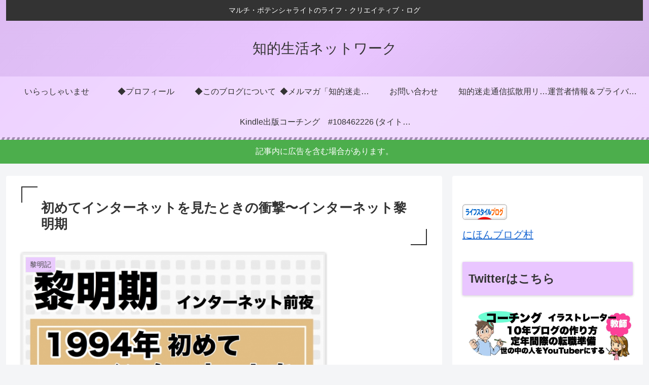

--- FILE ---
content_type: text/html; charset=utf-8
request_url: https://www.google.com/recaptcha/api2/aframe
body_size: 268
content:
<!DOCTYPE HTML><html><head><meta http-equiv="content-type" content="text/html; charset=UTF-8"></head><body><script nonce="RT7Ph2ll35vwNWZ3O_Ya5Q">/** Anti-fraud and anti-abuse applications only. See google.com/recaptcha */ try{var clients={'sodar':'https://pagead2.googlesyndication.com/pagead/sodar?'};window.addEventListener("message",function(a){try{if(a.source===window.parent){var b=JSON.parse(a.data);var c=clients[b['id']];if(c){var d=document.createElement('img');d.src=c+b['params']+'&rc='+(localStorage.getItem("rc::a")?sessionStorage.getItem("rc::b"):"");window.document.body.appendChild(d);sessionStorage.setItem("rc::e",parseInt(sessionStorage.getItem("rc::e")||0)+1);localStorage.setItem("rc::h",'1770056981921');}}}catch(b){}});window.parent.postMessage("_grecaptcha_ready", "*");}catch(b){}</script></body></html>